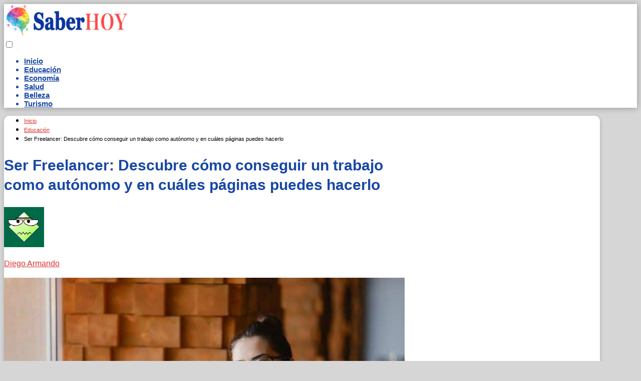

--- FILE ---
content_type: text/html; charset=UTF-8
request_url: https://saberhoy.com/freelancer-como-conseguir-un-trabajo-como-autonomo/
body_size: 12382
content:
<!DOCTYPE html>

<html lang="es" prefix="og: https://ogp.me/ns#" >
	
<head>
	
<meta charset="UTF-8">
<meta name="viewport" content="width=device-width, initial-scale=1.0, maximum-scale=2.0">
	<style>img:is([sizes="auto" i], [sizes^="auto," i]) { contain-intrinsic-size: 3000px 1500px }</style>
	<link rel="dns-prefetch" href="https://www.googletagmanager.com">
<link rel="preconnect" href="https://www.googletagmanager.com" crossorigin>

<!-- Optimización para motores de búsqueda de Rank Math -  https://rankmath.com/ -->
<title>Freelancer: Cómo conseguir un trabajo como autónomo</title>
<meta name="description" content="Ser Freelancer: Descubre cómo conseguir un trabajo como autónomo y en cuáles páginas puedes hacerlo para conseguir excelentes resultados"/>
<meta name="robots" content="follow, index, max-snippet:-1, max-video-preview:-1, max-image-preview:large"/>
<link rel="canonical" href="https://saberhoy.com/freelancer-como-conseguir-un-trabajo-como-autonomo/" />
<meta property="og:locale" content="es_ES" />
<meta property="og:type" content="article" />
<meta property="og:title" content="Freelancer: Cómo conseguir un trabajo como autónomo" />
<meta property="og:description" content="Ser Freelancer: Descubre cómo conseguir un trabajo como autónomo y en cuáles páginas puedes hacerlo para conseguir excelentes resultados" />
<meta property="og:url" content="https://saberhoy.com/freelancer-como-conseguir-un-trabajo-como-autonomo/" />
<meta property="og:site_name" content="Saber Hoy Conocimiento Práctico" />
<meta property="article:section" content="Educación" />
<meta property="og:image" content="https://saberhoy.com/wp-content/uploads/2022/01/Ser-Freelancer.jpg" />
<meta property="og:image:secure_url" content="https://saberhoy.com/wp-content/uploads/2022/01/Ser-Freelancer.jpg" />
<meta property="og:image:width" content="1200" />
<meta property="og:image:height" content="800" />
<meta property="og:image:alt" content="Ser Freelancer: Descubre cómo conseguir un trabajo como autónomo y en cuales paginas puedes hacerlo" />
<meta property="og:image:type" content="image/jpeg" />
<meta property="article:published_time" content="2022-01-21T15:05:21-06:00" />
<meta name="twitter:card" content="summary_large_image" />
<meta name="twitter:title" content="Freelancer: Cómo conseguir un trabajo como autónomo" />
<meta name="twitter:description" content="Ser Freelancer: Descubre cómo conseguir un trabajo como autónomo y en cuáles páginas puedes hacerlo para conseguir excelentes resultados" />
<meta name="twitter:site" content="@compucalima" />
<meta name="twitter:creator" content="@compucalima" />
<meta name="twitter:image" content="https://saberhoy.com/wp-content/uploads/2022/01/Ser-Freelancer.jpg" />
<meta name="twitter:label1" content="Escrito por" />
<meta name="twitter:data1" content="Diego Armando" />
<meta name="twitter:label2" content="Tiempo de lectura" />
<meta name="twitter:data2" content="2 minutos" />
<script type="application/ld+json" class="rank-math-schema">{"@context":"https://schema.org","@graph":[{"@type":"Organization","@id":"https://saberhoy.com/#organization","name":"Saber Hoy","url":"https://saberhoy.com","sameAs":["https://twitter.com/compucalima"],"logo":{"@type":"ImageObject","@id":"https://saberhoy.com/#logo","url":"https://saberhoy.com/wp-content/uploads/2019/09/saber-hoy-turismo-hoteles.png","contentUrl":"https://saberhoy.com/wp-content/uploads/2019/09/saber-hoy-turismo-hoteles.png","caption":"Saber Hoy Conocimiento Pr\u00e1ctico","inLanguage":"es"}},{"@type":"WebSite","@id":"https://saberhoy.com/#website","url":"https://saberhoy.com","name":"Saber Hoy Conocimiento Pr\u00e1ctico","publisher":{"@id":"https://saberhoy.com/#organization"},"inLanguage":"es"},{"@type":"ImageObject","@id":"https://saberhoy.com/wp-content/uploads/2022/01/Ser-Freelancer.jpg","url":"https://saberhoy.com/wp-content/uploads/2022/01/Ser-Freelancer.jpg","width":"1200","height":"800","caption":"Ser Freelancer: Descubre c\u00f3mo conseguir un trabajo como aut\u00f3nomo y en cuales paginas puedes hacerlo","inLanguage":"es"},{"@type":"WebPage","@id":"https://saberhoy.com/freelancer-como-conseguir-un-trabajo-como-autonomo/#webpage","url":"https://saberhoy.com/freelancer-como-conseguir-un-trabajo-como-autonomo/","name":"Freelancer: C\u00f3mo conseguir un trabajo como aut\u00f3nomo","datePublished":"2022-01-21T15:05:21-06:00","dateModified":"2022-01-21T15:05:21-06:00","isPartOf":{"@id":"https://saberhoy.com/#website"},"primaryImageOfPage":{"@id":"https://saberhoy.com/wp-content/uploads/2022/01/Ser-Freelancer.jpg"},"inLanguage":"es"},{"@type":"Person","@id":"https://saberhoy.com/freelancer-como-conseguir-un-trabajo-como-autonomo/#author","name":"Diego Armando","image":{"@type":"ImageObject","@id":"https://secure.gravatar.com/avatar/7fa4a2b0a0b1a654b9a0387bf2229383969f2fb35ea144cbc10a71b04067c3b9?s=96&amp;d=wavatar&amp;r=g","url":"https://secure.gravatar.com/avatar/7fa4a2b0a0b1a654b9a0387bf2229383969f2fb35ea144cbc10a71b04067c3b9?s=96&amp;d=wavatar&amp;r=g","caption":"Diego Armando","inLanguage":"es"},"worksFor":{"@id":"https://saberhoy.com/#organization"}},{"@type":"BlogPosting","headline":"Freelancer: C\u00f3mo conseguir un trabajo como aut\u00f3nomo","keywords":"freelancer","datePublished":"2022-01-21T15:05:21-06:00","dateModified":"2022-01-21T15:05:21-06:00","author":{"@id":"https://saberhoy.com/freelancer-como-conseguir-un-trabajo-como-autonomo/#author","name":"Diego Armando"},"publisher":{"@id":"https://saberhoy.com/#organization"},"description":"Ser Freelancer: Descubre c\u00f3mo conseguir un trabajo como aut\u00f3nomo y en cu\u00e1les p\u00e1ginas puedes hacerlo para conseguir excelentes resultados","name":"Freelancer: C\u00f3mo conseguir un trabajo como aut\u00f3nomo","@id":"https://saberhoy.com/freelancer-como-conseguir-un-trabajo-como-autonomo/#richSnippet","isPartOf":{"@id":"https://saberhoy.com/freelancer-como-conseguir-un-trabajo-como-autonomo/#webpage"},"image":{"@id":"https://saberhoy.com/wp-content/uploads/2022/01/Ser-Freelancer.jpg"},"inLanguage":"es","mainEntityOfPage":{"@id":"https://saberhoy.com/freelancer-como-conseguir-un-trabajo-como-autonomo/#webpage"}}]}</script>
<!-- /Plugin Rank Math WordPress SEO -->

<link rel='dns-prefetch' href='//www.googletagmanager.com' />
<link rel='dns-prefetch' href='//pagead2.googlesyndication.com' />
<link rel='stylesheet' id='mortgage-calculator-css' href='https://saberhoy.com/wp-content/plugins/mortgage-calculator/css/main.css?ver=screen' type='text/css' media='all' />
<link rel='stylesheet' id='toc-visual-pro-css-css' href='https://saberhoy.com/wp-content/plugins/toc-v1.8.3/toc-visual-pro.css?ver=1.8.3' type='text/css' media='all' />
<link rel='stylesheet' id='asap-style-css' href='https://saberhoy.com/wp-content/themes/asap/assets/css/main.min.css?ver=6.8.3' type='text/css' media='all' />
<style id='asap-style-inline-css' type='text/css'>
body {font-family: 'Poppins', sans-serif !important;background: #d6d6d6;font-weight: 400 !important;}h1,h2,h3,h4,h5,h6 {font-family: 'Poppins', sans-serif !important;font-weight: 700;line-height: 1.3;}h1 {color:#1847a5}h2,h5,h6{color:#181818}h3{color:#181818}h4{color:#181818}.home-categories .article-loop:hover h3,.home-categories .article-loop:hover p {color:#181818 !important;}.grid-container .grid-item h2 {font-family: 'Poppins', sans-serif !important;font-weight: 700;font-size: 25px !important;line-height: 1.3;}.design-3 .grid-container .grid-item h2,.design-3 .grid-container .grid-item h2 {font-size: 25px !important;}.home-categories h2 {font-family: 'Poppins', sans-serif !important;font-weight: 700;font-size: calc(25px - 4px) !important;line-height: 1.3;}.home-categories .featured-post h3 {font-family: 'Poppins', sans-serif !important;font-weight: 700 !important;font-size: 25px !important;line-height: 1.3;}.home-categories .article-loop h3,.home-categories .regular-post h3 {font-family: 'Poppins', sans-serif !important;font-weight: 300 !important;}.home-categories .regular-post h3 {font-size: calc(16px - 1px) !important;}.home-categories .article-loop h3,.design-3 .home-categories .regular-post h3 {font-size: 18px !important;}.article-loop p,.article-loop h2,.article-loop h3,.article-loop h4,.article-loop span.entry-title, .related-posts p,.last-post-sidebar p,.woocommerce-loop-product__title {font-family: 'Poppins', sans-serif !important;font-size: 18px !important;font-weight: 400 !important;}.article-loop-featured p,.article-loop-featured h2,.article-loop-featured h3 {font-family: 'Poppins', sans-serif !important;font-size: 18px !important;font-weight: bold !important;}.article-loop .show-extract p,.article-loop .show-extract span {font-family: 'Poppins', sans-serif !important;font-weight: 400 !important;}.home-categories .content-area .show-extract p {font-size: calc(16px - 2px) !important;}a {color: #dd3333;}.the-content .post-index span,.des-category .post-index span {font-size:16px;}.the-content .post-index li,.the-content .post-index a,.des-category .post-index li,.des-category .post-index a,.comment-respond > p > span > a,.asap-pros-cons-title span,.asap-pros-cons ul li span,.woocommerce #reviews #comments ol.commentlist li .comment-text p,.woocommerce #review_form #respond p,.woocommerce .comment-reply-title,.woocommerce form .form-row label, .woocommerce-page form .form-row label {font-size: calc(16px - 2px);}.content-tags a,.tagcloud a {border:1px solid #dd3333;}.content-tags a:hover,.tagcloud a:hover {color: #dd333399;}p,.the-content ul li,.the-content ol li,.content-wc ul li.content-wc ol li {color: #474747;font-size: 16px;line-height: 1.6;}.comment-author cite,.primary-sidebar ul li a,.woocommerce ul.products li.product .price,span.asap-author,.content-cluster .show-extract span,.home-categories h2 a {color: #474747;}.comment-body p,#commentform input,#commentform textarea{font-size: calc(16px - 2px);}.social-title,.primary-sidebar ul li a {font-size: calc(16px - 3px);}.breadcrumb a,.breadcrumb span,.woocommerce .woocommerce-breadcrumb {font-size: calc(16px - 5px);}.content-footer p,.content-footer li,.content-footer .widget-bottom-area,.search-header input:not([type=submit]):not([type=radio]):not([type=checkbox]):not([type=file]) {font-size: calc(16px - 4px) !important;}.search-header input:not([type=submit]):not([type=radio]):not([type=checkbox]):not([type=file]) {border:1px solid #1847a526 !important;}h1 {font-size: 30px;}.archive .content-loop h1 {font-size: calc(30px - 2px);}.asap-hero h1 {font-size: 32px;}h2 {font-size: 25px;}h3 {font-size: 20px;}h4 {font-size: 18px;}.site-header,#cookiesbox {background: #ffffff;}.site-header-wc a span.count-number {border:1px solid #1847a5;}.content-footer {background: #1847a5;}.comment-respond > p,.area-comentarios ol > p,.error404 .content-loop p + p,.search .content-loop .search-home + p {border-bottom:1px solid #1847a5}.home-categories h2:after,.toc-rapida__item.is-active::before {background: #1847a5}.pagination a,.nav-links a,.woocommerce #respond input#submit,.woocommerce a.button, .woocommerce button.button,.woocommerce input.button,.woocommerce #respond input#submit.alt,.woocommerce a.button.alt,.woocommerce button.button.alt,.woocommerce input.button.alt,.wpcf7-form input.wpcf7-submit,.woocommerce-pagination .page-numbers a,.woocommerce-pagination .page-numbers span {background: #1847a5;color: #FFFFFF !important;}.woocommerce div.product .woocommerce-tabs ul.tabs li.active {border-bottom: 2px solid #1847a5;}.pagination a:hover,.nav-links a:hover,.woocommerce-pagination .page-numbers a:hover,.woocommerce-pagination .page-numbers span:hover {background: #1847a5B3;}.woocommerce-pagination .page-numbers .current {background: #d6d6d6;color: #474747 !important;}.article-loop a span.entry-title{color:#474747 !important;}.article-loop a:hover p,.article-loop a:hover h2,.article-loop a:hover h3,.article-loop a:hover span.entry-title,.home-categories-h2 h2 a:hover {color: #dd3333 !important;}.article-loop.custom-links a:hover span.entry-title,.asap-loop-horizontal .article-loop a:hover span.entry-title {color: #474747 !important;}#commentform input,#commentform textarea {border: 2px solid #1847a5;font-weight: 400 !important;}.content-loop,.content-loop-design {max-width: 1190px;}.site-header-content,.site-header-content-top {max-width: 1190px;}.content-footer {max-width: calc(1190px - 32px); }.content-footer-social {background: #1847a51A;}.content-single {max-width: 1190px;}.content-page {max-width: 1190px;}.content-wc {max-width: 980px;}.reply a,.go-top {background: #1847a5;color: #FFFFFF;}.reply a {border: 2px solid #1847a5;}#commentform input[type=submit] {background: #1847a5;color: #FFFFFF;}.site-header a,header,header label,.site-name h1 {color: #1847a5;}.content-footer a,.content-footer p,.content-footer .widget-area,.content-footer .widget-content-footer-bottom {color: #1847a5;}header .line {background: #1847a5;}.site-logo img {max-width: 250px;width:100%;}.content-footer .logo-footer img {max-width: 160px;}.search-header {margin-left: 0px;}.primary-sidebar {width:300px;}p.sidebar-title {font-size:calc(16px + 1px);}.comment-respond > p,.area-comentarios ol > p,.asap-subtitle,.asap-subtitle p {font-size:calc(16px + 2px);}.popular-post-sidebar ol a {color:#474747;font-size:calc(16px - 2px);}.popular-post-sidebar ol li:before,.primary-sidebar div ul li:before {border-color: #1847a5;}.search-form input[type=submit] {background:#ffffff;}.search-form {border:2px solid #1847a5;}.sidebar-title:after {background:#1847a5;}.single-nav .nav-prev a:before, .single-nav .nav-next a:before {border-color:#1847a5;}.single-nav a {color:#474747;font-size:calc(16px - 3px);}.the-content .post-index {border-top:2px solid #1847a5;}.the-content .post-index #show-table {color:#dd3333;font-size: calc(16px - 3px);font-weight: 400;}.the-content .post-index .btn-show {font-size: calc(16px - 3px) !important;}.search-header form {width:200px;}.site-header .site-header-wc svg {stroke:#1847a5;}.item-featured {color:#FFFFFF;background:#fc4c4c;}.item-new {color:#FFFFFF;background:#e83030;}.asap-style1.asap-popular ol li:before {border:1px solid #474747;}.asap-style2.asap-popular ol li:before {border:2px solid #1847a5;}.category-filters a.checked .checkbox {background-color: #1847a5; border-color: #1847a5;background-image: url('data:image/svg+xml;charset=UTF-8,<svg viewBox="0 0 16 16" fill="%23FFFFFF" xmlns="http://www.w3.org/2000/svg"><path d="M5.5 11.793l-3.646-3.647.708-.707L5.5 10.379l6.646-6.647.708.707-7.354 7.354z"/></svg>');}.category-filters a:hover .checkbox {border-color: #1847a5;}.design-2 .content-area.latest-post-container,.design-3 .regular-posts {grid-template-columns: repeat(3, 1fr);}.checkbox .check-table svg {stroke:#1847a5;}.article-content,#commentform input, #commentform textarea,.reply a,.woocommerce #respond input#submit, .woocommerce #respond input#submit.alt,.woocommerce-address-fields__field-wrapper input,.woocommerce-EditAccountForm input,.wpcf7-form input,.wpcf7-form textarea,.wpcf7-form input.wpcf7-submit,.grid-container .grid-item,.design-1 .featured-post-img,.design-1 .regular-post-img,.design-1 .lastest-post-img,.design-2 .featured-post-img,.design-2 .regular-post-img,.design-2 .lastest-post-img,.design-2 .grid-item,.design-2 .grid-item .grid-image-container,.design-2 .regular-post,.home.design-2.asap-box-design .article-loop,.design-3 .featured-post-img,.design-3 .regular-post-img,.design-3 .lastest-post-img {border-radius: 10px !important;}.pagination a, .pagination span, .nav-links a {border-radius:50%;min-width:2.5rem;}.reply a {padding:6px 8px !important;}.asap-icon,.asap-icon-single {border-radius:50%;}.asap-icon{margin-right:1px;padding:.6rem !important;}.content-footer-social {border-top-left-radius:10px;border-top-right-radius:10px;}.item-featured,.item-new,.average-rating-loop {border-radius:2px;}.content-item-category > span {border-top-left-radius: 3px;border-top-right-radius: 3px;}.woocommerce span.onsale,.woocommerce a.button,.woocommerce button.button, .woocommerce input.button, .woocommerce a.button.alt, .woocommerce button.button.alt, .woocommerce input.button.alt,.product-gallery-summary .quantity input,#add_payment_method table.cart input,.woocommerce-cart table.cart input, .woocommerce-checkout table.cart input,.woocommerce div.product form.cart .variations select {border-radius:2rem !important;}.search-home input {border-radius:2rem !important;padding: 0.875rem 1.25rem !important;}.search-home button.s-btn {margin-right:1.25rem !important;}#cookiesbox p,#cookiesbox a {color: #1847a5;}#cookiesbox button {background: #1847a5;color:#ffffff;}@media (max-width: 1050px) and (min-width:481px) {.article-loop-featured .article-image-featured {border-radius: 10px !important;}}@media (min-width:1050px) { #autocomplete-results {border-radius:3px;}ul.sub-menu,ul.sub-menu li {border-radius:10px;}.search-header input {border-radius:2rem !important;padding: 0 3 0 .85rem !important;}.search-header button.s-btn {width:2.65rem !important;}.site-header .asap-icon svg { stroke: #1847a5 !important;}.home .content-loop {padding-top: 1.75rem;}}@media (min-width:1050px) {.content-footer {border-top-left-radius:10px;border-top-right-radius:10px;}}.article-content {height:196px;}.content-thin .content-cluster .article-content {height:160px !important;}.last-post-sidebar .article-content {height: 140px;margin-bottom: 8px}.related-posts .article-content {height: 120px;}.asap-box-design .related-posts .article-content {min-height:120px !important;}.asap-box-design .content-thin .content-cluster .article-content {heigth:160px !important;min-height:160px !important;}@media (max-width:1050px) { .last-post-sidebar .article-content,.related-posts .article-content {height: 150px !important}}@media (max-width: 480px) {.article-content {height: 180px}}@media (min-width:480px){.asap-box-design .article-content:not(.asap-box-design .last-post-sidebar .article-content) {min-height:196px;}.asap-loop-horizontal .content-thin .asap-columns-1 .content-cluster .article-image,.asap-loop-horizontal .content-thin .asap-columns-1 .content-cluster .article-content {height:100% !important;}.asap-loop-horizontal .asap-columns-1 .article-image:not(.asap-loop-horizontal .last-post-sidebar .asap-columns-1 .article-image), .asap-loop-horizontal .asap-columns-1 .article-content:not(.asap-loop-horizontal .last-post-sidebar .asap-columns-1 .article-content) {height:100% !important;}.asap-loop-horizontal .asap-columns-2 .article-image,.asap-loop-horizontal .asap-columns-2 .article-content,.asap-loop-horizontal .content-thin .asap-columns-2 .content-cluster .article-image,.asap-loop-horizontal .content-thin .asap-columns-2 .content-cluster .article-content {min-height:140px !important;height:100% !important;}.asap-loop-horizontal .asap-columns-3 .article-image,.asap-loop-horizontal .asap-columns-3 .article-content,.asap-loop-horizontal .content-thin .asap-columns-3 .content-cluster .article-image,.asap-loop-horizontal .content-thin .asap-columns-3 .content-cluster .article-content {min-height:120px !important;height:100% !important;}.asap-loop-horizontal .asap-columns-4 .article-image,.asap-loop-horizontal .asap-columns-4 .article-content,.asap-loop-horizontal .content-thin .asap-columns-4 .content-cluster .article-image,.asap-loop-horizontal .content-thin .asap-columns-4.content-cluster .article-content {min-height:100px !important;height:100% !important;}.asap-loop-horizontal .asap-columns-5 .article-image,.asap-loop-horizontal .asap-columns-5 .article-content,.asap-loop-horizontal .content-thin .asap-columns-5 .content-cluster .article-image,.asap-loop-horizontal .content-thin .asap-columns-5 .content-cluster .article-content {min-height:90px !important;height:100% !important;}}.article-loop .article-image,.article-loop a p,.article-loop img,.article-image-featured,input,textarea,a { transition:all .2s; }.article-loop:hover .article-image,.article-loop:hover img{transform:scale(1.05) }.the-content .post-index {background:#fff !important;border-left:none;border-bottom:none;border-right:none;box-shadow: 0 10px 26px rgba(0, 0, 0, 0.125);margin-top:26px !important;}.author-box {box-shadow: 0 10px 26px rgba(0, 0, 0, 0.125);}@media(max-width: 480px) {h1, .archive .content-loop h1 {font-size: calc(30px - 8px);}.asap-hero h1 {font-size: calc(32px - 8px);}h2 {font-size: calc(25px - 4px);}h3 {font-size: calc(20px - 4px);}.article-loop-featured .article-image-featured {border-radius: 10px !important;}}@media(min-width:1050px) {.content-thin {width: calc(95% - 300px);}#menu>ul {font-size: calc(16px - 2px);} #menu ul .menu-item-has-children:after {border: solid #1847a5;border-width: 0 2px 2px 0;}}@media(max-width:1050px) {#menu ul li .sub-menu li a:hover { color:#dd3333 !important;}#menu ul>li ul>li>a{font-size: calc(16px - 2px);}} .asap-box-design .last-post-sidebar .article-content { min-height:140px;}.asap-box-design .last-post-sidebar .article-loop {margin-bottom:.85rem !important;} .asap-box-design .last-post-sidebar article:last-child { margin-bottom:2rem !important;}.asap-date-loop {font-size: calc(16px - 5px) !important;text-align:center;}.the-content h2:before,.the-content h2 span:before {margin-top: -70px;height: 70px; }.site-header {box-shadow: 0 1px 12px rgb(0 0 0 / 30%);}.content-footer .widget-area {padding-right:2rem;}footer {background: #1847a5;}.content-footer {padding:20px;}.content-footer p.widget-title {margin-bottom:10px;}.content-footer .logo-footer {width:100%;align-items:flex-start;}.content-footer-social {width: 100%;}.content-single,content-page {margin-bottom:2rem;}.content-footer-social > div {max-width: calc(1190px - 32px);margin:0 auto;}.content-footer .widget-bottom-area {margin-top:1.25rem;}.content-footer .widget-bottom-title {display: none;}@media (min-width:1050px) {.content-footer {padding:30px 0;}.content-footer .logo-footer {margin:0 1rem 0 0 !important;padding-right:2rem !important;}}@media (max-width:1050px) {.content-footer .logo-footer {margin:0 0 1rem 0 !important;}.content-footer .widget-area {margin-top:2rem !important;}}.search-header input {background:#FFFFFF !important;}.search-header button.s-btn,.search-header input::placeholder {color: #484848 !important;opacity:1 !important;}.search-header button.s-btn:hover {opacity:.7 !important;}.search-header input:not([type=submit]):not([type=radio]):not([type=checkbox]):not([type=file]) {border-color: #FFFFFF !important;}@media(min-width:768px) {.design-1 .grid-container .grid-item.item-2 h2,.design-1 .grid-container .grid-item.item-4 h2 {font-size: calc(25px - 8px) !important;}}@media (max-width: 768px) {.woocommerce ul.products[class*="columns-"] li.product,.woocommerce-page ul.products[class*="columns-"] li.product {width: 50% !important;}}
</style>
<link rel='stylesheet' id='chld_thm_cfg_child-css' href='https://saberhoy.com/wp-content/themes/asap-child-meli3.1/style.css?ver=6.8.3' type='text/css' media='all' />

<link rel='shortlink' href='https://saberhoy.com/?p=4846' />
<meta name="generator" content="Site Kit by Google 1.170.0" /><meta name="theme-color" content="#ffffff"><link rel="preload" as="image" href="https://saberhoy.com/wp-content/uploads/2022/01/Ser-Freelancer-800x533.jpg" imagesrcset="https://saberhoy.com/wp-content/uploads/2022/01/Ser-Freelancer-800x533.jpg 800w, https://saberhoy.com/wp-content/uploads/2022/01/Ser-Freelancer-400x267.jpg 400w, https://saberhoy.com/wp-content/uploads/2022/01/Ser-Freelancer-336x224.jpg 336w, https://saberhoy.com/wp-content/uploads/2022/01/Ser-Freelancer-768x512.jpg 768w, https://saberhoy.com/wp-content/uploads/2022/01/Ser-Freelancer.jpg 1200w" imagesizes="(max-width: 800px) 100vw, 800px" /><style>@font-face {
            font-family: "Poppins";
            font-style: normal;
            font-weight: 400;
            src: local(""),
            url("https://saberhoy.com/wp-content/themes/asap/assets/fonts/poppins-400.woff2") format("woff2"),
            url("https://saberhoy.com/wp-content/themes/asap/assets/fonts/poppins-400.woff") format("woff");
            font-display: swap;
        } @font-face {
            font-family: "Poppins";
            font-style: normal;
            font-weight: 700;
            src: local(""),
            url("https://saberhoy.com/wp-content/themes/asap/assets/fonts/poppins-700.woff2") format("woff2"),
            url("https://saberhoy.com/wp-content/themes/asap/assets/fonts/poppins-700.woff") format("woff");
            font-display: swap;
        } @font-face {
            font-family: "Poppins";
            font-style: normal;
            font-weight: 300;
            src: local(""),
            url("https://saberhoy.com/wp-content/themes/asap/assets/fonts/poppins-300.woff2") format("woff2"),
            url("https://saberhoy.com/wp-content/themes/asap/assets/fonts/poppins-300.woff") format("woff");
            font-display: swap;
        } </style>


    <!-- Schema: Organization -->
    
        <script type="application/ld+json">
    	{"@context":"http:\/\/schema.org","@type":"Organization","name":"Saber Hoy Conocimiento Pr\u00e1ctico","alternateName":"Saber Hoy brinda informaci\u00f3n sobre Universidades, forex, turismo, salud, tecnolog\u00eda, belleza, hogar y muchos otros temas de gran inter\u00e9s.","url":"https:\/\/saberhoy.com","logo":"https:\/\/saberhoy.com\/wp-content\/uploads\/2022\/08\/saberhoylogoV2.1.png"}    </script>
    

    <!-- Schema: Article -->
                    <script type="application/ld+json">
            {"@context":"https:\/\/schema.org","@type":"Article","mainEntityOfPage":{"@type":"WebPage","@id":"https:\/\/saberhoy.com\/freelancer-como-conseguir-un-trabajo-como-autonomo\/"},"headline":"Ser Freelancer: Descubre c\u00f3mo conseguir un trabajo como aut\u00f3nomo y en cu\u00e1les p\u00e1ginas puedes hacerlo","image":{"@type":"ImageObject","url":"https:\/\/saberhoy.com\/wp-content\/uploads\/2022\/01\/Ser-Freelancer.jpg"},"author":{"@type":"Person","name":"Diego Armando","sameAs":"https:\/\/saberhoy.com\/author\/compucalima\/"},"publisher":{"@type":"Organization","name":"Saber Hoy Conocimiento Pr\u00e1ctico","logo":{"@type":"ImageObject","url":"https:\/\/saberhoy.com\/wp-content\/uploads\/2022\/08\/saberhoylogoV2.1.png"}},"datePublished":"2022-01-21T15:05:21-06:00","dateModified":"2022-01-21T15:05:21-06:00"}        </script>
    


    <!-- Schema: Search -->
    
    



    <!-- Schema: Video -->
    

<!-- Metaetiquetas de Google AdSense añadidas por Site Kit -->
<meta name="google-adsense-platform-account" content="ca-host-pub-2644536267352236">
<meta name="google-adsense-platform-domain" content="sitekit.withgoogle.com">
<!-- Acabar con las metaetiquetas de Google AdSense añadidas por Site Kit -->

<!-- Fragmento de código de Google Adsense añadido por Site Kit -->
<script type="text/javascript" async="async" src="https://pagead2.googlesyndication.com/pagead/js/adsbygoogle.js?client=ca-pub-6964592631603935&amp;host=ca-host-pub-2644536267352236" crossorigin="anonymous"></script>

<!-- Final del fragmento de código de Google Adsense añadido por Site Kit -->
<link rel="icon" href="https://saberhoy.com/wp-content/uploads/2022/06/cropped-Fav-1-100x100.png" sizes="32x32" />
<link rel="icon" href="https://saberhoy.com/wp-content/uploads/2022/06/cropped-Fav-1-230x230.png" sizes="192x192" />
<link rel="apple-touch-icon" href="https://saberhoy.com/wp-content/uploads/2022/06/cropped-Fav-1-230x230.png" />
<meta name="msapplication-TileImage" content="https://saberhoy.com/wp-content/uploads/2022/06/cropped-Fav-1-280x280.png" />
		<style type="text/css" id="wp-custom-css">
			#menu>ul>li {
	font-weight: bold;
	font-size:15px;
}

p.sidebar-title {
  background-color: #f2f2f2;
 	color: #000;
	letter-spacing:2px;
  font-size: 18px;
	text-align: center;
  padding-top: 7px;
	text-transform: uppercase;
	border-radius:11px 11px 0px 0px;
	font-weight:500;
}

.sticky {
	

}

.last-post-sidebar, .asap-popular {
	padding:7px;
	border-radius:11px;
	box-shadow: 0 3px 8px rgba(0, 0, 0, 0.2);
}

.sticky div:last-child {
	font-size: 17px !important;
	padding:7px;
	border-radius:11px;
}

sidebar ol, .primary-sidebar div ul {
    margin-top: 0.7rem;
    margin-bottom: 0.5rem;
}

.content-loop {
	background-color:#f2f2f2;
	box-shadow: 0 3px 8px rgba(0, 0, 0, 0.2);
	border-radius:5px;
	margin-bottom:11px;
}
.content-single{
	background-color:white;
	box-shadow: 0 3px 8px rgba(0, 0, 0, 0.2);
	border-radius:11px;
	
}

.content-page{
	background-color:white;
	box-shadow: 0 3px 8px rgba(0, 0, 0, 0.2);
	border-radius:11px;
}
.wp-post-image {
	box-shadow: 0 1px 4px rgba(0, 0, 0, 0.2);
	border-radius:11px;
}

.aligncenter{
	border-radius:11px;
	box-shadow: 0px 2px 2px rgba(0, 0, 0, 0.25);	
}		</style>
		</head>
	
<body class="wp-singular single postid-4846 wp-theme-asap wp-child-theme-asap-child-meli31">
	
	
	

	
<header class="site-header">

	<div class="site-header-content">
		
				
		
	
		<div class="site-logo"><a href="https://saberhoy.com/" class="custom-logo-link" rel="home"><img width="300" height="67" src="https://saberhoy.com/wp-content/uploads/2022/08/saberhoylogoV2.1.png" class="custom-logo" alt="Logo SaberHoy" decoding="async" /></a></div>

		

			
			
						
			
		
		

<div>
	
		
	<input type="checkbox" id="btn-menu" />
	
	<label id="nav-icon" for="btn-menu">

		<div class="circle nav-icon">

			<span class="line top"></span>
			<span class="line middle"></span>
			<span class="line bottom"></span>

		</div>
		
	</label>
	
	
	<nav id="menu" itemscope="itemscope" itemtype="http://schema.org/SiteNavigationElement" role="navigation"  >
		
		
		<ul id="menu-menu-arriba" class="header-menu"><li id="menu-item-466" class="menu-item menu-item-type-custom menu-item-object-custom menu-item-home menu-item-466"><a href="https://saberhoy.com/" title="Inicio Saber Hoy" itemprop="url">Inicio</a></li>
<li id="menu-item-4363" class="menu-item menu-item-type-taxonomy menu-item-object-category current-post-ancestor current-menu-parent current-post-parent menu-item-4363"><a href="https://saberhoy.com/category/educacion-y-cultura/" itemprop="url">Educación</a></li>
<li id="menu-item-4365" class="menu-item menu-item-type-taxonomy menu-item-object-category menu-item-4365"><a href="https://saberhoy.com/category/economia-y-empresas/" itemprop="url">Economía</a></li>
<li id="menu-item-4364" class="menu-item menu-item-type-taxonomy menu-item-object-category menu-item-4364"><a href="https://saberhoy.com/category/salud/" itemprop="url">Salud</a></li>
<li id="menu-item-4366" class="menu-item menu-item-type-taxonomy menu-item-object-category menu-item-4366"><a href="https://saberhoy.com/category/belleza/" itemprop="url">Belleza</a></li>
<li id="menu-item-4361" class="menu-item menu-item-type-taxonomy menu-item-object-category menu-item-4361"><a href="https://saberhoy.com/category/turismo/" itemprop="url">Turismo</a></li>
</ul>		
				
	</nav> 
	
</div>					
	</div>
	
</header>



<main class="content-single">
	
			
			
		
					
	<article class="content-thin">
				
		
		

	
	
		
		<div role="navigation" aria-label="Breadcrumbs" class="breadcrumb-trail breadcrumbs" itemprop="breadcrumb"><ul class="breadcrumb" itemscope itemtype="http://schema.org/BreadcrumbList"><meta name="numberOfItems" content="3" /><meta name="itemListOrder" content="Ascending" /><li itemprop="itemListElement" itemscope itemtype="http://schema.org/ListItem" class="trail-item trail-begin"><a href="https://saberhoy.com/" rel="home" itemprop="item"><span itemprop="name">Inicio</span></a><meta itemprop="position" content="1" /></li><li itemprop="itemListElement" itemscope itemtype="http://schema.org/ListItem" class="trail-item"><a href="https://saberhoy.com/category/educacion-y-cultura/" itemprop="item"><span itemprop="name">Educación</span></a><meta itemprop="position" content="2" /></li><li itemprop="itemListElement" itemscope itemtype="http://schema.org/ListItem" class="trail-item trail-end"><span itemprop="name">Ser Freelancer: Descubre cómo conseguir un trabajo como autónomo y en cuáles páginas puedes hacerlo</span><meta itemprop="position" content="3" /></li></ul></div>
				    <h1>Ser Freelancer: Descubre cómo conseguir un trabajo como autónomo y en cuáles páginas puedes hacerlo</h1>
		
			
		
		    <div class="content-author">
        <div class="author-image">
            <img loading="lazy" alt='' src='https://secure.gravatar.com/avatar/7fa4a2b0a0b1a654b9a0387bf2229383969f2fb35ea144cbc10a71b04067c3b9?s=80&#038;d=wavatar&#038;r=g' srcset='https://secure.gravatar.com/avatar/7fa4a2b0a0b1a654b9a0387bf2229383969f2fb35ea144cbc10a71b04067c3b9?s=160&#038;d=wavatar&#038;r=g 2x' class='avatar avatar-80 photo' height='80' width='80' decoding='async'/>        </div>
        <div class="author-desc">
            <p>
                                    <a href="https://saberhoy.com/author/compucalima/">
                        Diego Armando                    </a>
                            </p>
                    </div>
    </div>
    
		
					

	

	
	
	

	
	

	

		
		
		
			
	
	<div class="post-thumbnail"><picture class="attachment-large size-large wp-post-image" decoding="async" fetchpriority="high" title="Ser Freelancer">
<source type="image/avif" srcset="https://saberhoy.com/wp-content/uploads/2022/01/Ser-Freelancer-800x533.jpg.avif 800w, https://saberhoy.com/wp-content/uploads/2022/01/Ser-Freelancer-400x267.jpg.avif 400w, https://saberhoy.com/wp-content/uploads/2022/01/Ser-Freelancer-336x224.jpg.avif 336w, https://saberhoy.com/wp-content/uploads/2022/01/Ser-Freelancer-768x512.jpg.avif 768w, https://saberhoy.com/wp-content/uploads/2022/01/Ser-Freelancer.jpg.avif 1200w" sizes="(max-width: 800px) 100vw, 800px"/>
<img width="800" height="533" src="https://saberhoy.com/wp-content/uploads/2022/01/Ser-Freelancer-800x533.jpg" alt="Ser Freelancer: Descubre cómo conseguir un trabajo como autónomo y en cuales paginas puedes hacerlo" decoding="async" fetchpriority="high" srcset="https://saberhoy.com/wp-content/uploads/2022/01/Ser-Freelancer-800x533.jpg 800w, https://saberhoy.com/wp-content/uploads/2022/01/Ser-Freelancer-400x267.jpg 400w, https://saberhoy.com/wp-content/uploads/2022/01/Ser-Freelancer-336x224.jpg 336w, https://saberhoy.com/wp-content/uploads/2022/01/Ser-Freelancer-768x512.jpg 768w, https://saberhoy.com/wp-content/uploads/2022/01/Ser-Freelancer.jpg 1200w" sizes="(max-width: 800px) 100vw, 800px"/>
</picture>
</div>

		

	
	<div class="the-content">
	
	    <div class="tocvpro-namespace">
      <nav class="tocvpro-wrapper" role="navigation" aria-label="Tabla de contenido">
        <div class="tocvpro-title-wrap">
          <div class="tocvpro-title">Tabla de contenido</div>
          <button class="tocvpro-toggle-btn" type="button" aria-expanded="true" aria-controls="tocvpro-list">
            Ocultar          </button>
        </div>
        <div class="tocvpro-list" id="tocvpro-list">
          <ol class="tocvpro-level-2"><li><a href="#los-freelancer-tambien-deben-crearse-una-cv-con-su-experiencia"><span class="tocvpro-num">1</span> Los freelancer también deben crearse una CV con su experiencia</a></li><li><a href="#conoce-las-ventajas-y-desventajas-de-ser-un-freelancer"><span class="tocvpro-num">2</span> Conoce las ventajas y desventajas de ser un freelancer</a><ol class="tocvpro-level-3"><li><a href="#ventajas-y-desventajas-de-trabajar-como-freelancer"><span class="tocvpro-num">2.1</span> Ventajas y desventajas de trabajar como freelancer</a></li></ol></li><li><a href="#prueba-tu-suerte-en-estas-12-paginas-para-trabajos-freelance"><span class="tocvpro-num">3</span> Prueba tu suerte en estas 12 páginas para trabajos freelance</a></li></ol>        </div>
      </nav>
    </div>
    <!-- Botón flotante volver al índice TOC -->
    <button type="button" class="tocvpro-back2toc-btn" id="tocvpro-back2toc-btn" aria-label="Volver al índice">
        <span class="tocvpro-back2toc-icon" aria-hidden="true">
            <svg viewBox="0 0 20 20"><rect x="3" y="5" width="14" height="2" rx="1"/><rect x="3" y="9" width="14" height="2" rx="1"/><rect x="3" y="13" width="14" height="2" rx="1"/></svg>
        </span>
        <span class="tocvpro-back2toc-text">Volver al índice</span>
    </button>
    <p>Cuando inicia una vida laboral como freelancer, se tiene que tomar muchas cosas en cuenta para conseguir buenos resultados, como lo es tener un curriculum y un portafolio llamativo, pero profesional, para así lograr tener más flujo de proyectos y clientes.</p>
<p>Para que esto sea posible, mostraremos información actualizada sobre qué cosas necesitas como freelancer y donde puedes recurrir para postularte.</p>
<h2 id="los-freelancer-tambien-deben-crearse-una-cv-con-su-experiencia">Los freelancer también deben crearse una CV con su experiencia</h2>
<p><picture decoding="async" loading="lazy" class="aligncenter size-full wp-image-4848" title="crearse una CV con su">
<source type="image/avif" srcset="https://saberhoy.com/wp-content/uploads/2022/01/crearse-una-CV-con-su-experiencia.jpg.avif 660w, https://saberhoy.com/wp-content/uploads/2022/01/crearse-una-CV-con-su-experiencia-400x232.jpg.avif 400w, https://saberhoy.com/wp-content/uploads/2022/01/crearse-una-CV-con-su-experiencia-336x194.jpg.avif 336w" sizes="auto, (max-width: 660px) 100vw, 660px"/>
<img decoding="async" loading="lazy" src="https://saberhoy.com/wp-content/uploads/2022/01/crearse-una-CV-con-su-experiencia.jpg" alt="Crearse una CV con su experiencia" width="660" height="382" srcset="https://saberhoy.com/wp-content/uploads/2022/01/crearse-una-CV-con-su-experiencia.jpg 660w, https://saberhoy.com/wp-content/uploads/2022/01/crearse-una-CV-con-su-experiencia-400x232.jpg 400w, https://saberhoy.com/wp-content/uploads/2022/01/crearse-una-CV-con-su-experiencia-336x194.jpg 336w" sizes="auto, (max-width: 660px) 100vw, 660px"/>
</picture>
</p>
<p>Podría parecer innecesario crearse un CV al ser un freelancer, pero muchas veces suele ser todo lo contrario. Con un CV puedes demostrar tus habilidades, conocimientos y todos los proyectos que hayas realizado tanto a largo como a corto plazo, además, que también con un CV puedes mostrarse más profesional y dedicado a ojos de los contratadores.</p>
<p>Sabiendo ahora la importancia de un CV, independientemente de que sea un trabajador a tiempo completo o un freelance, también es necesario conocer cómo se debe de hacer un CV de la forma correcta. Para conseguirlo, haz <a href="https://ejemplos-curriculum.com/plantillas-de-curriculum/" target="_blank" rel="noopener">click aquí</a> para que consigas información y plantillas para crear un CV completo, además de que, si conoce mucho sobre esto, puede conseguirse plantillas que se adapten a tus necesidades y sus conocimientos.</p>
<p>La presencia es indispensable para conseguir los trabajos que desea, por lo que nunca está de más, hacerse de todo lo necesario y que haga llamar la atención de los contratadores. Por lo que, en su CV, siempre debe destacar sus puntos fuertes, desde la experiencia, conocimientos, estudios, y en todo lo que haya trabajado, hasta el momento que sea de relevancia.</p>
<h2 id="conoce-las-ventajas-y-desventajas-de-ser-un-freelancer">Conoce las ventajas y desventajas de ser un freelancer</h2>
<p>Trabajar como freelancer a primera vista puede verse como algo que no tendría desventajas, pero a pesar de ser más cómodo y sin los problemas que te traería el trabajo convencional a largo tiempo, si el trabajo como freelancer no se hace de la manera debida puede traer algunos problemas. Así que, para conocer más al respecto, se mencionan algunas de las <a href="https://www.soyfreelancer.com/blog/trabajo/ventajas-trabajar-desde-casa/" target="_blank" rel="noopener">ventajas y desventajas</a> que trae el ser freelance, para que puedas tenerlas en cuenta y sepas cómo sobrellevarlas.</p>
<h3 id="ventajas-y-desventajas-de-trabajar-como-freelancer">Ventajas y desventajas de trabajar como freelancer</h3>
<h4>Ventaja</h4>
<p><picture decoding="async" loading="lazy" class="aligncenter size-full wp-image-4849" title="ventajas">
<source type="image/avif" srcset="https://saberhoy.com/wp-content/uploads/2022/01/ventajas.jpg.avif 660w, https://saberhoy.com/wp-content/uploads/2022/01/ventajas-400x267.jpg.avif 400w, https://saberhoy.com/wp-content/uploads/2022/01/ventajas-336x224.jpg.avif 336w" sizes="auto, (max-width: 660px) 100vw, 660px"/>
<img decoding="async" loading="lazy" src="https://saberhoy.com/wp-content/uploads/2022/01/ventajas.jpg" alt="ventajas de ser Freelancer" width="660" height="440" srcset="https://saberhoy.com/wp-content/uploads/2022/01/ventajas.jpg 660w, https://saberhoy.com/wp-content/uploads/2022/01/ventajas-400x267.jpg 400w, https://saberhoy.com/wp-content/uploads/2022/01/ventajas-336x224.jpg 336w" sizes="auto, (max-width: 660px) 100vw, 660px"/>
</picture>
</p>
<ul>
<li>Ahorras más dinero.</li>
<li>Obtiene más flexibilidad.</li>
<li>Trabajo más relajado.</li>
<li>El flujo de trabajo puede ser moderado por usted.</li>
<li>Mejor organización.</li>
</ul>
<h4>Desventajas</h4>
<p><picture decoding="async" loading="lazy" class="aligncenter size-full wp-image-4850" title="desventajas">
<source type="image/avif" srcset="https://saberhoy.com/wp-content/uploads/2022/01/desventajas.jpg.avif 660w, https://saberhoy.com/wp-content/uploads/2022/01/desventajas-400x267.jpg.avif 400w, https://saberhoy.com/wp-content/uploads/2022/01/desventajas-336x224.jpg.avif 336w" sizes="auto, (max-width: 660px) 100vw, 660px"/>
<img decoding="async" loading="lazy" src="https://saberhoy.com/wp-content/uploads/2022/01/desventajas.jpg" alt="desventajas de ser freelancer" width="660" height="440" srcset="https://saberhoy.com/wp-content/uploads/2022/01/desventajas.jpg 660w, https://saberhoy.com/wp-content/uploads/2022/01/desventajas-400x267.jpg 400w, https://saberhoy.com/wp-content/uploads/2022/01/desventajas-336x224.jpg 336w" sizes="auto, (max-width: 660px) 100vw, 660px"/>
</picture>
</p>
<ul>
<li>Se puede estar más predispuesto a tener mala disciplina al trabajar.</li>
<li>No saber separar la vida privada del trabajo.</li>
<li>Es más fácil distraerse.</li>
<li>Más gastos para adecuar su lugar de trabajo en el hogar.</li>
<li>No hay compañeros para compartir la carga de trabajo.</li>
</ul>
<h2 id="prueba-tu-suerte-en-estas-12-paginas-para-trabajos-freelance">Prueba tu suerte en estas 12 páginas para trabajos freelance</h2>
<p>Como freelancer es indispensable contar con un <a href="https://economiatic.com/mejores-paginas-encontrar-trabajo-desde-casa/" target="_blank" rel="noopener">catálogo de sitios</a> seguros donde puedas buscar trabajo, así será más fácil la búsqueda y más si eres aún un novato que no tiene mucha experiencia.</p>
<p>Por eso, aquí le hemos traído una lista de sitios para conseguir trabajo siendo freelancer:</p>
<ol>
<li>Freelancer.</li>
<li>Workana.</li>
<li>People per hour.</li>
<li>Upwork.</li>
<li>Fiverr.</li>
<li>Malt.</li>
<li>Soy Freelancer.</li>
<li>Trabajo Freelance.</li>
<li>Twago.</li>
<li>Guru.</li>
<li>Textbroker.</li>
<li>Speedlancer.</li>
</ol>
<p>Todas estas plataformas cuentan con sus ventajas y desventajas, pero lo importante aquí es conseguir cuáles son las que mejor te funcionan y con las cuales tienen más posibilidades de conseguir más y mejores trabajos. Por lo que, no está de más utilizar cada una de las anteriormente nombradas para conseguir los trabajos que buscas.</p>
				
	
	</div>

	
	        <div class="author-box">
            <div class="author-box-avatar">
                <img loading="lazy" alt='' src='https://secure.gravatar.com/avatar/7fa4a2b0a0b1a654b9a0387bf2229383969f2fb35ea144cbc10a71b04067c3b9?s=80&#038;d=wavatar&#038;r=g' srcset='https://secure.gravatar.com/avatar/7fa4a2b0a0b1a654b9a0387bf2229383969f2fb35ea144cbc10a71b04067c3b9?s=160&#038;d=wavatar&#038;r=g 2x' class='avatar avatar-80 photo' height='80' width='80' decoding='async'/>            </div>
            <div class="author-box-info">
                <p class="author-box-name">
                                            <a href="https://saberhoy.com/author/compucalima/">Diego Armando</a>
                                    </p>
                <p class="author-box-desc"></p>
                            </div>
        </div>
        
<ul class="single-nav">

	<li class="nav-prev">
		
			
		<a href="https://saberhoy.com/conviertete-en-una-chica-fitness/" >Conviértete en una chica Fitness y mejora tu entrenamiento con una rutina para el gimnasio</a>
		
			
	</li>

	<li class="nav-next">	
		
			
	<a href="https://saberhoy.com/ejemplos-de-dedicatorias/" >
		
		Ejemplos de dedicatorias		
	</a>
		
			
	</li>		

</ul>

        <div class="related-posts">
            
<article class="article-loop asap-columns-3">
	
	<a href="https://saberhoy.com/consecuencias-segunda-guerra-mundial-eco-humanidad/">
		
				
		<div class="article-content">

						
			<div style="background-image: url('https://saberhoy.com/wp-content/uploads/2025/07/007educacion-400x267.jpg');" class="article-image"></div>
			
						
		</div>
		
				
				
		<p class="entry-title">Consecuencias de la Segunda Guerra Mundial: El eco infinito de un desastre humano</p>		
						
	</a>
	
</article>

<article class="article-loop asap-columns-3">
	
	<a href="https://saberhoy.com/7-maravillas-mundo-antiguo-historia-detalles/">
		
				
		<div class="article-content">

						
			<div style="background-image: url('https://saberhoy.com/wp-content/uploads/2025/07/005educacion-400x267.jpg');" class="article-image"></div>
			
						
		</div>
		
				
				
		<p class="entry-title">Las 7 maravillas del mundo antiguo: historia y detalles de cada una</p>		
						
	</a>
	
</article>

<article class="article-loop asap-columns-3">
	
	<a href="https://saberhoy.com/nombres-12-apostoles-historia-mito-realidad/">
		
				
		<div class="article-content">

						
			<div style="background-image: url('https://saberhoy.com/wp-content/uploads/2025/07/003educacion-400x267.jpg');" class="article-image"></div>
			
						
		</div>
		
				
				
		<p class="entry-title">Los nombres de los 12 apóstoles: historia, mito y carne mortal</p>		
						
	</a>
	
</article>

<article class="article-loop asap-columns-3">
	
	<a href="https://saberhoy.com/sistema-solar-planetas-clasificacion-completa/">
		
				
		<div class="article-content">

						
			<div style="background-image: url('https://saberhoy.com/wp-content/uploads/2025/07/001educacion-400x267.jpg');" class="article-image"></div>
			
						
		</div>
		
				
				
		<p class="entry-title">Sistema solar: cuántos planetas tiene y cómo se clasifican</p>		
						
	</a>
	
</article>

<article class="article-loop asap-columns-3">
	
	<a href="https://saberhoy.com/cursos-de-excel-en-linea-gratis-con-certificado/">
		
				
		<div class="article-content">

						
			<div style="background-image: url('https://saberhoy.com/wp-content/uploads/2025/02/saberhoy-400x267.jpg');" class="article-image"></div>
			
						
		</div>
		
				
				
		<p class="entry-title">Cómo aprovechar al máximo los cursos de excel en línea gratis con certificado </p>		
						
	</a>
	
</article>

<article class="article-loop asap-columns-3">
	
	<a href="https://saberhoy.com/diplomado-en-docencia-universitaria-mejora-tu-carrera/">
		
				
		<div class="article-content">

						
			<div style="background-image: url('https://saberhoy.com/wp-content/uploads/2025/01/saberhoy.com_-400x267.jpg');" class="article-image"></div>
			
						
		</div>
		
				
				
		<p class="entry-title">Cómo un diplomado en docencia universitaria mejora tu carrera como educador</p>		
						
	</a>
	
</article>
        </div>

    			
	</article>
	
		
	
<aside id="primary-sidebar" class="primary-sidebar widget-area" role="complementary">
	
		
	<div class="sticky">
		 
		
	
	<p class="sidebar-title asap-last">Contenido reciente</p>
	<div class="last-post-sidebar"> 
		
	
<article class="article-loop asap-columns-1">
	
	<a href="https://saberhoy.com/el-instinto-de-persecucion-en-los-caninos/">
		
				
		<div class="article-content">
		
			
				

						
			<div style="background-image: url('https://saberhoy.com/wp-content/uploads/2024/10/21468423-300x150.jpg');" class="article-image"></div>
			
						
		</div>
		
					
		<p class="entry-title">El Instinto de Persecución en los Caninos</p>						
			
	</a>
	
</article>

<article class="article-loop asap-columns-1">
	
	<a href="https://saberhoy.com/la-influencia-de-los-tiempos-dificiles-en-la-formacion-del-caracter-humano/">
		
				
		<div class="article-content">
		
			
				

						
			<div style="background-image: url('https://saberhoy.com/wp-content/uploads/2024/09/99015-300x150.jpg');" class="article-image"></div>
			
						
		</div>
		
					
		<p class="entry-title">La Influencia de los Tiempos Difíciles en la Formación del Carácter Humano</p>						
			
	</a>
	
</article>
		
	</div>

<div><div class="asap-style2 asap-popular"><p class="sidebar-title">Más popular</p><ol><li><a href="https://saberhoy.com/numero-de-claro-argentina/">Saber mi número de Claro Argentina en una tarjeta SIM</a></li><li><a href="https://saberhoy.com/la-importancia-de-los-smartphones/">La importancia de los Smartphones</a></li><li><a href="https://saberhoy.com/acaro-del-polvo/">Acaro del Polvo, alérgia a los ácaros</a></li><li><a href="https://saberhoy.com/deportes-con-mayor-seguimiento-en-estados-unidos/">Deportes con mayor seguimiento en Estados Unidos</a></li><li><a href="https://saberhoy.com/tour-a-la-isla-mujeres-en-catamaran/">Conoce el caribe mexicano con un Tour a la Isla Mujeres en Catamarán</a></li><li><a href="https://saberhoy.com/buceo-en-punta-cana/">Buceo en Punta Cana, una aventura que debes vivir</a></li><li><a href="https://saberhoy.com/estos-son-los-cortes-de-pantalon-para-mujer-en-tendencia/">Estos son los cortes de pantalón para mujer en tendencia 2023</a></li></ol></div></div>		
		
	</div>
		 
		
	
</aside>
	
</main>

 

	
	

	
	
			
	<div class="footer-breadcrumb">
				
		<div class="breadcrumb-trail breadcrumbs"><ul class="breadcrumb"><li ><a href="https://saberhoy.com/" rel="home" itemprop="item"><span itemprop="name">Inicio</span></a></li><li ><a href="https://saberhoy.com/category/educacion-y-cultura/" itemprop="item"><span itemprop="name">Educación</span></a></li><li ><span itemprop="name">Ser Freelancer: Descubre cómo conseguir un trabajo como autónomo y en cuáles páginas puedes hacerlo</span></li></ul></div>			
	</div>
		
	
	
			
		<span class="go-top"><span>Subir</span><i class="arrow arrow-up"></i></span>
		
	
	
	
	
	<footer>
	
		<div class="content-footer">

			<div class="widget-content-footer">
				
				
								
					<div class="widget_text widget-area"><div class="textwidget custom-html-widget"><style>
	.header-9 .banner-wrap {
    border-bottom: 1px solid rgba(0,0,0,.07);
	}
	.hbox-separator {
    padding-top: 18px;
	}
</style></div></div><div class="widget-area"><div class="menu-aviso-legal-container"><ul id="menu-aviso-legal" class="menu"><li id="menu-item-6507" class="menu-item menu-item-type-post_type menu-item-object-page menu-item-6507"><a href="https://saberhoy.com/aviso-legal/" itemprop="url">Aviso legal</a></li>
</ul></div></div><div class="widget-area"><div class="menu-nosotros-container"><ul id="menu-nosotros" class="menu"><li id="menu-item-6501" class="menu-item menu-item-type-post_type menu-item-object-page menu-item-6501"><a href="https://saberhoy.com/nosotros/" itemprop="url">Nosotros</a></li>
</ul></div></div><div class="widget-area"><div class="menu-privacidad-container"><ul id="menu-privacidad" class="menu"><li id="menu-item-6497" class="menu-item menu-item-type-custom menu-item-object-custom menu-item-6497"><a href="https://saberhoy.com/privacidad/" itemprop="url">Privacidad</a></li>
</ul></div></div>				
								
								
								
				
			</div>

			
		</div>

	</footer>

	
	
	



	<script type="text/javascript" id="toc-visual-pro-js-js-extra">
/* <![CDATA[ */
var tocvproLang = {"toc_title":"Tabla de contenido","btn_show":"Mostrar","btn_hide":"Ocultar","btn_back":"Volver al \u00edndice"};
/* ]]> */
</script>
<script type="text/javascript" defer src="https://saberhoy.com/wp-content/plugins/toc-v1.8.3/toc-visual-pro.js?ver=1.8.3" id="toc-visual-pro-js-js"></script>
<script type="text/javascript" defer src="https://saberhoy.com/wp-content/themes/asap/assets/js/asap.vanilla.min.js?ver=01170124" id="asap-scripts-js"></script>

<!-- Fragmento de código de la etiqueta de Google (gtag.js) añadida por Site Kit -->
<!-- Fragmento de código de Google Analytics añadido por Site Kit -->
<script type="text/javascript" defer src="https://www.googletagmanager.com/gtag/js?id=GT-NS9VFLD" id="google_gtagjs-js" async></script>
<script type="text/javascript" id="google_gtagjs-js-after">
/* <![CDATA[ */
window.dataLayer = window.dataLayer || [];function gtag(){dataLayer.push(arguments);}
gtag("set","linker",{"domains":["saberhoy.com"]});
gtag("js", new Date());
gtag("set", "developer_id.dZTNiMT", true);
gtag("config", "GT-NS9VFLD");
/* ]]> */
</script>
<script type="speculationrules">
{"prefetch":[{"source":"document","where":{"and":[{"href_matches":"\/*"},{"not":{"href_matches":["\/wp-*.php","\/wp-admin\/*","\/wp-content\/uploads\/*","\/wp-content\/*","\/wp-content\/plugins\/*","\/wp-content\/themes\/asap-child-meli3.1\/*","\/wp-content\/themes\/asap\/*","\/*\\?(.+)"]}},{"not":{"selector_matches":"a[rel~=\"nofollow\"]"}},{"not":{"selector_matches":".no-prefetch, .no-prefetch a"}}]},"eagerness":"conservative"}]}
</script>

  </body>
</html>

--- FILE ---
content_type: text/html; charset=utf-8
request_url: https://www.google.com/recaptcha/api2/aframe
body_size: 247
content:
<!DOCTYPE HTML><html><head><meta http-equiv="content-type" content="text/html; charset=UTF-8"></head><body><script nonce="hcFAct0mW4lYA8AwxfaH2w">/** Anti-fraud and anti-abuse applications only. See google.com/recaptcha */ try{var clients={'sodar':'https://pagead2.googlesyndication.com/pagead/sodar?'};window.addEventListener("message",function(a){try{if(a.source===window.parent){var b=JSON.parse(a.data);var c=clients[b['id']];if(c){var d=document.createElement('img');d.src=c+b['params']+'&rc='+(localStorage.getItem("rc::a")?sessionStorage.getItem("rc::b"):"");window.document.body.appendChild(d);sessionStorage.setItem("rc::e",parseInt(sessionStorage.getItem("rc::e")||0)+1);localStorage.setItem("rc::h",'1769098460343');}}}catch(b){}});window.parent.postMessage("_grecaptcha_ready", "*");}catch(b){}</script></body></html>